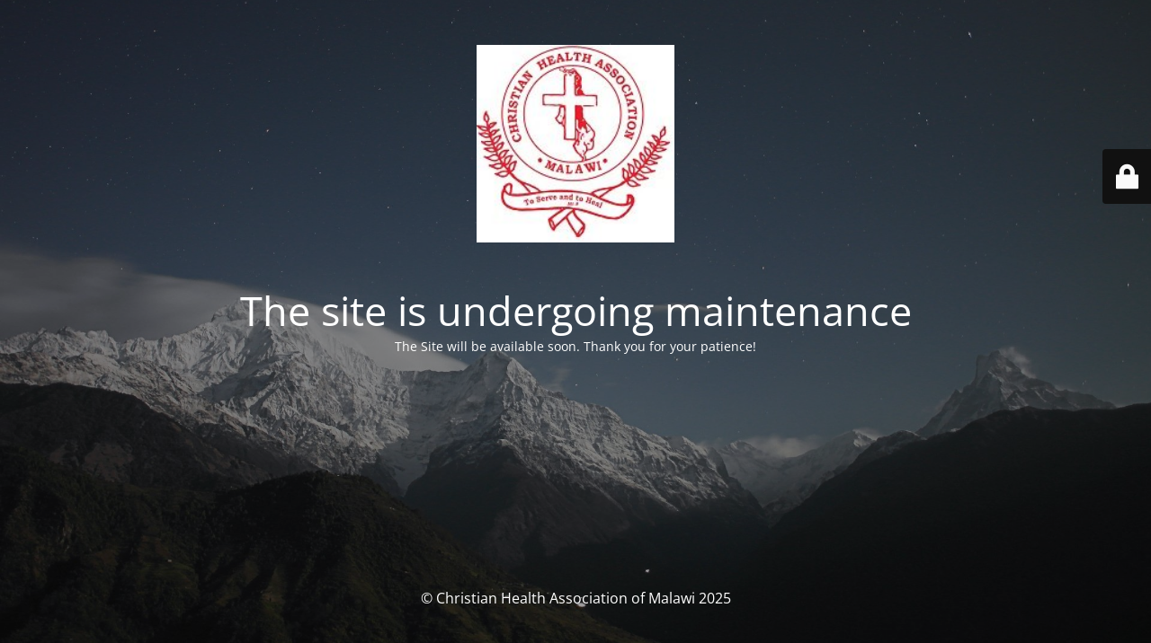

--- FILE ---
content_type: text/html; charset=UTF-8
request_url: https://cham.org.mw/scope/
body_size: 6967
content:
<!DOCTYPE html>
<html dir="ltr" lang="en-US" prefix="og: https://ogp.me/ns#">
<head>
	<meta charset="UTF-8" />
	<title>Christian Health Association of Malawi</title>	<link rel="icon" href="https://cham.org.mw/wp-content/uploads/2025/12/cropped-cropped-CHRISTIAN-HEALTH-ASSOCIATION-OF-MALAWI-LOGO-reduced-32x32.jpg" sizes="32x32" />
<link rel="icon" href="https://cham.org.mw/wp-content/uploads/2025/12/cropped-cropped-CHRISTIAN-HEALTH-ASSOCIATION-OF-MALAWI-LOGO-reduced-192x192.jpg" sizes="192x192" />
<link rel="apple-touch-icon" href="https://cham.org.mw/wp-content/uploads/2025/12/cropped-cropped-CHRISTIAN-HEALTH-ASSOCIATION-OF-MALAWI-LOGO-reduced-180x180.jpg" />
<meta name="msapplication-TileImage" content="https://cham.org.mw/wp-content/uploads/2025/12/cropped-cropped-CHRISTIAN-HEALTH-ASSOCIATION-OF-MALAWI-LOGO-reduced-270x270.jpg" />
	<meta name="viewport" content="width=device-width, maximum-scale=1, initial-scale=1, minimum-scale=1">
	<meta name="description" content=""/>
	<meta http-equiv="X-UA-Compatible" content="" />
	<meta property="og:site_name" content="Christian Health Association of Malawi - "/>
	<meta property="og:title" content="Christian Health Association of Malawi"/>
	<meta property="og:type" content="Maintenance"/>
	<meta property="og:url" content="https://cham.org.mw"/>
	<meta property="og:description" content="The Site will be available soon. Thank you for your patience!"/>
				<meta property="og:image" content="https://cham.org.mw/wp-content/uploads/2025/12/cropped-CHRISTIAN-HEALTH-ASSOCIATION-OF-MALAWI-LOGO-reduced.jpg" />
			<meta property="og:image:url" content="https://cham.org.mw/wp-content/uploads/2025/12/cropped-CHRISTIAN-HEALTH-ASSOCIATION-OF-MALAWI-LOGO-reduced.jpg"/>
			<meta property="og:image:secure_url" content="https://cham.org.mw/wp-content/uploads/2025/12/cropped-CHRISTIAN-HEALTH-ASSOCIATION-OF-MALAWI-LOGO-reduced.jpg"/>
			<meta property="og:image:type" content="jpg"/>
			<link rel="profile" href="http://gmpg.org/xfn/11" />
	<link rel="pingback" href="https://cham.org.mw/xmlrpc.php" />
	<link rel='stylesheet' id='mtnc-style-css' href='https://cham.org.mw/wp-content/plugins/maintenance/load/css/style.css?ver=1766036543' type='text/css' media='all' />
<link rel='stylesheet' id='mtnc-fonts-css' href='https://cham.org.mw/wp-content/plugins/maintenance/load/css/fonts.css?ver=1766036543' type='text/css' media='all' />
<style type="text/css">body {background-color: #111111}.preloader {background-color: #111111}body {font-family: Open Sans; }.site-title, .preloader i, .login-form, .login-form a.lost-pass, .btn-open-login-form, .site-content, .user-content-wrapper, .user-content, footer, .maintenance a{color: #ffffff;} a.close-user-content, #mailchimp-box form input[type="submit"], .login-form input#submit.button  {border-color:#ffffff} input[type="submit"]:hover{background-color:#ffffff} input:-webkit-autofill, input:-webkit-autofill:focus{-webkit-text-fill-color:#ffffff} body &gt; .login-form-container{background-color:#111111}.btn-open-login-form{background-color:#111111}input:-webkit-autofill, input:-webkit-autofill:focus{-webkit-box-shadow:0 0 0 50px #111111 inset}input[type='submit']:hover{color:#111111} #custom-subscribe #submit-subscribe:before{background-color:#111111} </style>    
    <!--[if IE]><script type="text/javascript" src="https://cham.org.mw/wp-content/plugins/maintenance/load/js/jquery.backstretch.min.js"></script><![endif]--><link rel="stylesheet" href="https://fonts.bunny.net/css?family=Open%20Sans:300,300italic,regular,italic,600,600italic,700,700italic,800,800italic:300"></head>

<body class="maintenance ">

<div class="main-container">
	<div class="preloader"><i class="fi-widget" aria-hidden="true"></i></div>	<div id="wrapper">
		<div class="center logotype">
			<header>
				        <div class="logo-box" rel="home">
            <img src="https://cham.org.mw/wp-content/uploads/2025/12/cropped-CHRISTIAN-HEALTH-ASSOCIATION-OF-MALAWI-LOGO-reduced.jpg" srcset="https://cham.org.mw/wp-content/uploads/2025/12/cropped-CHRISTIAN-HEALTH-ASSOCIATION-OF-MALAWI-LOGO-reduced.jpg 2x" width="220"  alt="logo">
        </div>
    			</header>
		</div>
		<div id="content" class="site-content">
			<div class="center">
                <h2 class="heading font-center" style="font-weight:300;font-style:normal">The site is undergoing maintenance</h2><div class="description" style="font-weight:300;font-style:normal"><p>The Site will be available soon. Thank you for your patience!</p>
</div>			</div>
		</div>
	</div> <!-- end wrapper -->
	<footer>
		<div class="center">
			<div style="font-weight:300;font-style:normal">© Christian Health Association of Malawi 2025</div>		</div>
	</footer>
					<picture class="bg-img">
						<img class="skip-lazy" src="https://cham.org.mw/wp-content/uploads/2025/12/mt-sample-background.jpg">
		</picture>
	</div>

	<div class="login-form-container">
		<input type="hidden" id="mtnc_login_check" name="mtnc_login_check" value="3b8ab065a8" /><input type="hidden" name="_wp_http_referer" value="/scope/" /><form id="login-form" class="login-form" method="post"><label>User Login</label><span class="login-error"></span><span class="licon user-icon"><input type="text" name="log" id="log" value="" size="20" class="input username" placeholder="Username" /></span><span class="picon pass-icon"><input type="password" name="pwd" id="login_password" value="" size="20" class="input password" placeholder="Password" /></span><a class="lost-pass" href="https://cham.org.mw/wp-login.php?action=lostpassword">Lost Password</a><input type="submit" class="button" name="submit" id="submit" value="Login" /><input type="hidden" name="is_custom_login" value="1" /><input type="hidden" id="mtnc_login_check" name="mtnc_login_check" value="3b8ab065a8" /><input type="hidden" name="_wp_http_referer" value="/scope/" /></form>		    <div id="btn-open-login-form" class="btn-open-login-form">
        <i class="fi-lock"></i>

    </div>
    <div id="btn-sound" class="btn-open-login-form sound">
        <i id="value_botton" class="fa fa-volume-off" aria-hidden="true"></i>
    </div>
    	</div>
<script type="text/javascript" src="https://cham.org.mw/wp-includes/js/jquery/jquery.min.js?ver=3.7.1" id="jquery-core-js"></script>
<script type="text/javascript" src="https://cham.org.mw/wp-includes/js/jquery/jquery-migrate.min.js?ver=3.4.1" id="jquery-migrate-js"></script>
<script type="text/javascript" id="_frontend-js-extra">
/* <![CDATA[ */
var mtnc_front_options = {"body_bg":"https://cham.org.mw/wp-content/uploads/2025/12/mt-sample-background.jpg","gallery_array":[],"blur_intensity":"5","font_link":["Open Sans:300,300italic,regular,italic,600,600italic,700,700italic,800,800italic:300"]};
//# sourceURL=_frontend-js-extra
/* ]]> */
</script>
<script type="text/javascript" src="https://cham.org.mw/wp-content/plugins/maintenance/load/js/jquery.frontend.js?ver=1766036543" id="_frontend-js"></script>

</body>
</html>
